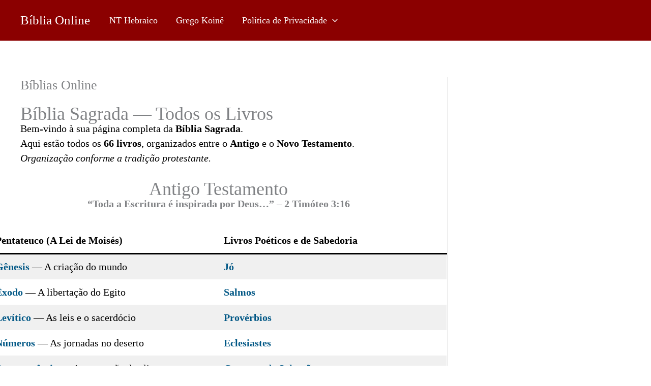

--- FILE ---
content_type: text/html; charset=utf-8
request_url: https://www.google.com/recaptcha/api2/aframe
body_size: 267
content:
<!DOCTYPE HTML><html><head><meta http-equiv="content-type" content="text/html; charset=UTF-8"></head><body><script nonce="EIzzjBvYDSogXpc9NiuAEg">/** Anti-fraud and anti-abuse applications only. See google.com/recaptcha */ try{var clients={'sodar':'https://pagead2.googlesyndication.com/pagead/sodar?'};window.addEventListener("message",function(a){try{if(a.source===window.parent){var b=JSON.parse(a.data);var c=clients[b['id']];if(c){var d=document.createElement('img');d.src=c+b['params']+'&rc='+(localStorage.getItem("rc::a")?sessionStorage.getItem("rc::b"):"");window.document.body.appendChild(d);sessionStorage.setItem("rc::e",parseInt(sessionStorage.getItem("rc::e")||0)+1);localStorage.setItem("rc::h",'1768740510025');}}}catch(b){}});window.parent.postMessage("_grecaptcha_ready", "*");}catch(b){}</script></body></html>